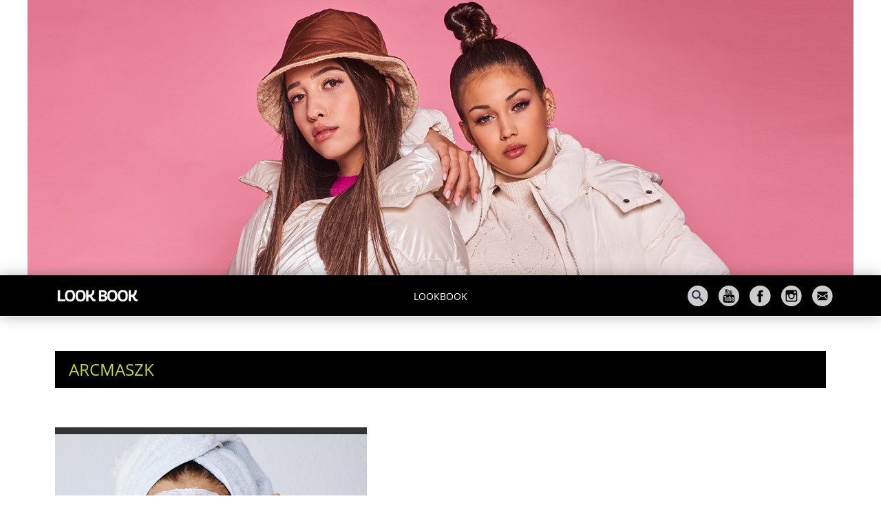

--- FILE ---
content_type: text/html; charset=UTF-8
request_url: https://lookbook.arkadbudapest.hu/tag/arcmaszk/
body_size: 8503
content:
<!doctype html>
<html lang="hu">
<head>
	<meta charset="UTF-8">
	<meta name="viewport" content="width=device-width, initial-scale=1">
	<title>Árkád | arcmaszk Archívum - Árkád</title>
	<meta name='robots' content='index, follow, max-image-preview:large, max-snippet:-1, max-video-preview:-1' />

	<!-- This site is optimized with the Yoast SEO plugin v23.7 - https://yoast.com/wordpress/plugins/seo/ -->
	<title>arcmaszk Archívum - Árkád</title>
	<link rel="canonical" href="https://lookbook.arkadbudapest.hu/tag/arcmaszk/" />
	<meta property="og:locale" content="hu_HU" />
	<meta property="og:type" content="article" />
	<meta property="og:title" content="arcmaszk Archívum - Árkád" />
	<meta property="og:url" content="https://lookbook.arkadbudapest.hu/tag/arcmaszk/" />
	<meta property="og:site_name" content="Árkád" />
	<meta name="twitter:card" content="summary_large_image" />
	<script type="application/ld+json" class="yoast-schema-graph">{"@context":"https://schema.org","@graph":[{"@type":"CollectionPage","@id":"https://lookbook.arkadbudapest.hu/tag/arcmaszk/","url":"https://lookbook.arkadbudapest.hu/tag/arcmaszk/","name":"arcmaszk Archívum - Árkád","isPartOf":{"@id":"https://lookbook.arkadbudapest.hu/#website"},"primaryImageOfPage":{"@id":"https://lookbook.arkadbudapest.hu/tag/arcmaszk/#primaryimage"},"image":{"@id":"https://lookbook.arkadbudapest.hu/tag/arcmaszk/#primaryimage"},"thumbnailUrl":"https://lookbook.arkadbudapest.hu/core/uploads/2019/08/moments1.jpg","breadcrumb":{"@id":"https://lookbook.arkadbudapest.hu/tag/arcmaszk/#breadcrumb"},"inLanguage":"hu"},{"@type":"ImageObject","inLanguage":"hu","@id":"https://lookbook.arkadbudapest.hu/tag/arcmaszk/#primaryimage","url":"https://lookbook.arkadbudapest.hu/core/uploads/2019/08/moments1.jpg","contentUrl":"https://lookbook.arkadbudapest.hu/core/uploads/2019/08/moments1.jpg","width":900,"height":510},{"@type":"BreadcrumbList","@id":"https://lookbook.arkadbudapest.hu/tag/arcmaszk/#breadcrumb","itemListElement":[{"@type":"ListItem","position":1,"name":"Kezdőlap","item":"https://lookbook.arkadbudapest.hu/"},{"@type":"ListItem","position":2,"name":"arcmaszk"}]},{"@type":"WebSite","@id":"https://lookbook.arkadbudapest.hu/#website","url":"https://lookbook.arkadbudapest.hu/","name":"Árkád","description":"Look book","potentialAction":[{"@type":"SearchAction","target":{"@type":"EntryPoint","urlTemplate":"https://lookbook.arkadbudapest.hu/?s={search_term_string}"},"query-input":{"@type":"PropertyValueSpecification","valueRequired":true,"valueName":"search_term_string"}}],"inLanguage":"hu"}]}</script>
	<!-- / Yoast SEO plugin. -->


<link rel="alternate" type="application/rss+xml" title="Árkád &raquo; hírcsatorna" href="https://lookbook.arkadbudapest.hu/feed/" />
<link rel="alternate" type="application/rss+xml" title="Árkád &raquo; arcmaszk címke hírcsatorna" href="https://lookbook.arkadbudapest.hu/tag/arcmaszk/feed/" />
<link rel='stylesheet' id='twb-open-sans-css' href='https://fonts.googleapis.com/css?family=Open+Sans%3A300%2C400%2C500%2C600%2C700%2C800&#038;display=swap&#038;ver=35c1ba1ba124824833539c4fa29e449b' type='text/css' media='all' />
<link rel='stylesheet' id='twbbwg-global-css' href='https://lookbook.arkadbudapest.hu/core/plugins/photo-gallery/booster/assets/css/global.css?ver=1.0.0' type='text/css' media='all' />
<style id='classic-theme-styles-inline-css' type='text/css'>
/*! This file is auto-generated */
.wp-block-button__link{color:#fff;background-color:#32373c;border-radius:9999px;box-shadow:none;text-decoration:none;padding:calc(.667em + 2px) calc(1.333em + 2px);font-size:1.125em}.wp-block-file__button{background:#32373c;color:#fff;text-decoration:none}
</style>
<style id='global-styles-inline-css' type='text/css'>
:root{--wp--preset--aspect-ratio--square: 1;--wp--preset--aspect-ratio--4-3: 4/3;--wp--preset--aspect-ratio--3-4: 3/4;--wp--preset--aspect-ratio--3-2: 3/2;--wp--preset--aspect-ratio--2-3: 2/3;--wp--preset--aspect-ratio--16-9: 16/9;--wp--preset--aspect-ratio--9-16: 9/16;--wp--preset--color--black: #000000;--wp--preset--color--cyan-bluish-gray: #abb8c3;--wp--preset--color--white: #ffffff;--wp--preset--color--pale-pink: #f78da7;--wp--preset--color--vivid-red: #cf2e2e;--wp--preset--color--luminous-vivid-orange: #ff6900;--wp--preset--color--luminous-vivid-amber: #fcb900;--wp--preset--color--light-green-cyan: #7bdcb5;--wp--preset--color--vivid-green-cyan: #00d084;--wp--preset--color--pale-cyan-blue: #8ed1fc;--wp--preset--color--vivid-cyan-blue: #0693e3;--wp--preset--color--vivid-purple: #9b51e0;--wp--preset--gradient--vivid-cyan-blue-to-vivid-purple: linear-gradient(135deg,rgba(6,147,227,1) 0%,rgb(155,81,224) 100%);--wp--preset--gradient--light-green-cyan-to-vivid-green-cyan: linear-gradient(135deg,rgb(122,220,180) 0%,rgb(0,208,130) 100%);--wp--preset--gradient--luminous-vivid-amber-to-luminous-vivid-orange: linear-gradient(135deg,rgba(252,185,0,1) 0%,rgba(255,105,0,1) 100%);--wp--preset--gradient--luminous-vivid-orange-to-vivid-red: linear-gradient(135deg,rgba(255,105,0,1) 0%,rgb(207,46,46) 100%);--wp--preset--gradient--very-light-gray-to-cyan-bluish-gray: linear-gradient(135deg,rgb(238,238,238) 0%,rgb(169,184,195) 100%);--wp--preset--gradient--cool-to-warm-spectrum: linear-gradient(135deg,rgb(74,234,220) 0%,rgb(151,120,209) 20%,rgb(207,42,186) 40%,rgb(238,44,130) 60%,rgb(251,105,98) 80%,rgb(254,248,76) 100%);--wp--preset--gradient--blush-light-purple: linear-gradient(135deg,rgb(255,206,236) 0%,rgb(152,150,240) 100%);--wp--preset--gradient--blush-bordeaux: linear-gradient(135deg,rgb(254,205,165) 0%,rgb(254,45,45) 50%,rgb(107,0,62) 100%);--wp--preset--gradient--luminous-dusk: linear-gradient(135deg,rgb(255,203,112) 0%,rgb(199,81,192) 50%,rgb(65,88,208) 100%);--wp--preset--gradient--pale-ocean: linear-gradient(135deg,rgb(255,245,203) 0%,rgb(182,227,212) 50%,rgb(51,167,181) 100%);--wp--preset--gradient--electric-grass: linear-gradient(135deg,rgb(202,248,128) 0%,rgb(113,206,126) 100%);--wp--preset--gradient--midnight: linear-gradient(135deg,rgb(2,3,129) 0%,rgb(40,116,252) 100%);--wp--preset--font-size--small: 13px;--wp--preset--font-size--medium: 20px;--wp--preset--font-size--large: 36px;--wp--preset--font-size--x-large: 42px;--wp--preset--spacing--20: 0.44rem;--wp--preset--spacing--30: 0.67rem;--wp--preset--spacing--40: 1rem;--wp--preset--spacing--50: 1.5rem;--wp--preset--spacing--60: 2.25rem;--wp--preset--spacing--70: 3.38rem;--wp--preset--spacing--80: 5.06rem;--wp--preset--shadow--natural: 6px 6px 9px rgba(0, 0, 0, 0.2);--wp--preset--shadow--deep: 12px 12px 50px rgba(0, 0, 0, 0.4);--wp--preset--shadow--sharp: 6px 6px 0px rgba(0, 0, 0, 0.2);--wp--preset--shadow--outlined: 6px 6px 0px -3px rgba(255, 255, 255, 1), 6px 6px rgba(0, 0, 0, 1);--wp--preset--shadow--crisp: 6px 6px 0px rgba(0, 0, 0, 1);}:where(.is-layout-flex){gap: 0.5em;}:where(.is-layout-grid){gap: 0.5em;}body .is-layout-flex{display: flex;}.is-layout-flex{flex-wrap: wrap;align-items: center;}.is-layout-flex > :is(*, div){margin: 0;}body .is-layout-grid{display: grid;}.is-layout-grid > :is(*, div){margin: 0;}:where(.wp-block-columns.is-layout-flex){gap: 2em;}:where(.wp-block-columns.is-layout-grid){gap: 2em;}:where(.wp-block-post-template.is-layout-flex){gap: 1.25em;}:where(.wp-block-post-template.is-layout-grid){gap: 1.25em;}.has-black-color{color: var(--wp--preset--color--black) !important;}.has-cyan-bluish-gray-color{color: var(--wp--preset--color--cyan-bluish-gray) !important;}.has-white-color{color: var(--wp--preset--color--white) !important;}.has-pale-pink-color{color: var(--wp--preset--color--pale-pink) !important;}.has-vivid-red-color{color: var(--wp--preset--color--vivid-red) !important;}.has-luminous-vivid-orange-color{color: var(--wp--preset--color--luminous-vivid-orange) !important;}.has-luminous-vivid-amber-color{color: var(--wp--preset--color--luminous-vivid-amber) !important;}.has-light-green-cyan-color{color: var(--wp--preset--color--light-green-cyan) !important;}.has-vivid-green-cyan-color{color: var(--wp--preset--color--vivid-green-cyan) !important;}.has-pale-cyan-blue-color{color: var(--wp--preset--color--pale-cyan-blue) !important;}.has-vivid-cyan-blue-color{color: var(--wp--preset--color--vivid-cyan-blue) !important;}.has-vivid-purple-color{color: var(--wp--preset--color--vivid-purple) !important;}.has-black-background-color{background-color: var(--wp--preset--color--black) !important;}.has-cyan-bluish-gray-background-color{background-color: var(--wp--preset--color--cyan-bluish-gray) !important;}.has-white-background-color{background-color: var(--wp--preset--color--white) !important;}.has-pale-pink-background-color{background-color: var(--wp--preset--color--pale-pink) !important;}.has-vivid-red-background-color{background-color: var(--wp--preset--color--vivid-red) !important;}.has-luminous-vivid-orange-background-color{background-color: var(--wp--preset--color--luminous-vivid-orange) !important;}.has-luminous-vivid-amber-background-color{background-color: var(--wp--preset--color--luminous-vivid-amber) !important;}.has-light-green-cyan-background-color{background-color: var(--wp--preset--color--light-green-cyan) !important;}.has-vivid-green-cyan-background-color{background-color: var(--wp--preset--color--vivid-green-cyan) !important;}.has-pale-cyan-blue-background-color{background-color: var(--wp--preset--color--pale-cyan-blue) !important;}.has-vivid-cyan-blue-background-color{background-color: var(--wp--preset--color--vivid-cyan-blue) !important;}.has-vivid-purple-background-color{background-color: var(--wp--preset--color--vivid-purple) !important;}.has-black-border-color{border-color: var(--wp--preset--color--black) !important;}.has-cyan-bluish-gray-border-color{border-color: var(--wp--preset--color--cyan-bluish-gray) !important;}.has-white-border-color{border-color: var(--wp--preset--color--white) !important;}.has-pale-pink-border-color{border-color: var(--wp--preset--color--pale-pink) !important;}.has-vivid-red-border-color{border-color: var(--wp--preset--color--vivid-red) !important;}.has-luminous-vivid-orange-border-color{border-color: var(--wp--preset--color--luminous-vivid-orange) !important;}.has-luminous-vivid-amber-border-color{border-color: var(--wp--preset--color--luminous-vivid-amber) !important;}.has-light-green-cyan-border-color{border-color: var(--wp--preset--color--light-green-cyan) !important;}.has-vivid-green-cyan-border-color{border-color: var(--wp--preset--color--vivid-green-cyan) !important;}.has-pale-cyan-blue-border-color{border-color: var(--wp--preset--color--pale-cyan-blue) !important;}.has-vivid-cyan-blue-border-color{border-color: var(--wp--preset--color--vivid-cyan-blue) !important;}.has-vivid-purple-border-color{border-color: var(--wp--preset--color--vivid-purple) !important;}.has-vivid-cyan-blue-to-vivid-purple-gradient-background{background: var(--wp--preset--gradient--vivid-cyan-blue-to-vivid-purple) !important;}.has-light-green-cyan-to-vivid-green-cyan-gradient-background{background: var(--wp--preset--gradient--light-green-cyan-to-vivid-green-cyan) !important;}.has-luminous-vivid-amber-to-luminous-vivid-orange-gradient-background{background: var(--wp--preset--gradient--luminous-vivid-amber-to-luminous-vivid-orange) !important;}.has-luminous-vivid-orange-to-vivid-red-gradient-background{background: var(--wp--preset--gradient--luminous-vivid-orange-to-vivid-red) !important;}.has-very-light-gray-to-cyan-bluish-gray-gradient-background{background: var(--wp--preset--gradient--very-light-gray-to-cyan-bluish-gray) !important;}.has-cool-to-warm-spectrum-gradient-background{background: var(--wp--preset--gradient--cool-to-warm-spectrum) !important;}.has-blush-light-purple-gradient-background{background: var(--wp--preset--gradient--blush-light-purple) !important;}.has-blush-bordeaux-gradient-background{background: var(--wp--preset--gradient--blush-bordeaux) !important;}.has-luminous-dusk-gradient-background{background: var(--wp--preset--gradient--luminous-dusk) !important;}.has-pale-ocean-gradient-background{background: var(--wp--preset--gradient--pale-ocean) !important;}.has-electric-grass-gradient-background{background: var(--wp--preset--gradient--electric-grass) !important;}.has-midnight-gradient-background{background: var(--wp--preset--gradient--midnight) !important;}.has-small-font-size{font-size: var(--wp--preset--font-size--small) !important;}.has-medium-font-size{font-size: var(--wp--preset--font-size--medium) !important;}.has-large-font-size{font-size: var(--wp--preset--font-size--large) !important;}.has-x-large-font-size{font-size: var(--wp--preset--font-size--x-large) !important;}
:where(.wp-block-post-template.is-layout-flex){gap: 1.25em;}:where(.wp-block-post-template.is-layout-grid){gap: 1.25em;}
:where(.wp-block-columns.is-layout-flex){gap: 2em;}:where(.wp-block-columns.is-layout-grid){gap: 2em;}
:root :where(.wp-block-pullquote){font-size: 1.5em;line-height: 1.6;}
</style>
<link rel='stylesheet' id='bwg_fonts-css' href='https://lookbook.arkadbudapest.hu/core/plugins/photo-gallery/css/bwg-fonts/fonts.css?ver=0.0.1' type='text/css' media='all' />
<link rel='stylesheet' id='sumoselect-css' href='https://lookbook.arkadbudapest.hu/core/plugins/photo-gallery/css/sumoselect.min.css?ver=3.4.6' type='text/css' media='all' />
<link rel='stylesheet' id='mCustomScrollbar-css' href='https://lookbook.arkadbudapest.hu/core/plugins/photo-gallery/css/jquery.mCustomScrollbar.min.css?ver=3.1.5' type='text/css' media='all' />
<link rel='stylesheet' id='bwg_googlefonts-css' href='https://fonts.googleapis.com/css?family=Ubuntu&#038;subset=greek,latin,greek-ext,vietnamese,cyrillic-ext,latin-ext,cyrillic' type='text/css' media='all' />
<link rel='stylesheet' id='bwg_frontend-css' href='https://lookbook.arkadbudapest.hu/core/plugins/photo-gallery/css/styles.min.css?ver=1.8.30' type='text/css' media='all' />
<link rel='stylesheet' id='arkadblog-colors-css' href='https://lookbook.arkadbudapest.hu/core/themes/arkadblog/css/moments.arkadbudapest.hu_critical_min.css?v=2&#038;ver=fds32ADSfv' type='text/css' media='all' />
<script type="text/javascript" src="https://lookbook.arkadbudapest.hu/wp-includes/js/jquery/jquery.min.js?ver=3.7.1" id="jquery-core-js"></script>
<script type="text/javascript" src="https://lookbook.arkadbudapest.hu/wp-includes/js/jquery/jquery-migrate.min.js?ver=3.4.1" id="jquery-migrate-js"></script>
<script type="text/javascript" src="https://lookbook.arkadbudapest.hu/core/plugins/photo-gallery/booster/assets/js/circle-progress.js?ver=1.2.2" id="twbbwg-circle-js"></script>
<script type="text/javascript" id="twbbwg-global-js-extra">
/* <![CDATA[ */
var twb = {"nonce":"2442850a37","ajax_url":"https:\/\/lookbook.arkadbudapest.hu\/wp-admin\/admin-ajax.php","plugin_url":"https:\/\/lookbook.arkadbudapest.hu\/core\/plugins\/photo-gallery\/booster","href":"https:\/\/lookbook.arkadbudapest.hu\/wp-admin\/admin.php?page=twbbwg_photo-gallery"};
var twb = {"nonce":"2442850a37","ajax_url":"https:\/\/lookbook.arkadbudapest.hu\/wp-admin\/admin-ajax.php","plugin_url":"https:\/\/lookbook.arkadbudapest.hu\/core\/plugins\/photo-gallery\/booster","href":"https:\/\/lookbook.arkadbudapest.hu\/wp-admin\/admin.php?page=twbbwg_photo-gallery"};
/* ]]> */
</script>
<script type="text/javascript" src="https://lookbook.arkadbudapest.hu/core/plugins/photo-gallery/booster/assets/js/global.js?ver=1.0.0" id="twbbwg-global-js"></script>
<script type="text/javascript" src="https://lookbook.arkadbudapest.hu/core/plugins/photo-gallery/js/jquery.sumoselect.min.js?ver=3.4.6" id="sumoselect-js"></script>
<script type="text/javascript" src="https://lookbook.arkadbudapest.hu/core/plugins/photo-gallery/js/tocca.min.js?ver=2.0.9" id="bwg_mobile-js"></script>
<script type="text/javascript" src="https://lookbook.arkadbudapest.hu/core/plugins/photo-gallery/js/jquery.mCustomScrollbar.concat.min.js?ver=3.1.5" id="mCustomScrollbar-js"></script>
<script type="text/javascript" src="https://lookbook.arkadbudapest.hu/core/plugins/photo-gallery/js/jquery.fullscreen.min.js?ver=0.6.0" id="jquery-fullscreen-js"></script>
<script type="text/javascript" id="bwg_frontend-js-extra">
/* <![CDATA[ */
var bwg_objectsL10n = {"bwg_field_required":"field is required.","bwg_mail_validation":"Ez nem egy \u00e9rv\u00e9nyes e-mail c\u00edm\u00e9t. ","bwg_search_result":"Nincsenek k\u00e9pek felel meg a keres\u00e9st.","bwg_select_tag":"Select Tag","bwg_order_by":"Order By","bwg_search":"Keres\u00e9s","bwg_show_ecommerce":"Show Ecommerce","bwg_hide_ecommerce":"Hide Ecommerce","bwg_show_comments":"Hozz\u00e1sz\u00f3l\u00e1st mutat","bwg_hide_comments":"Megjegyz\u00e9sek elrejt\u00e9se","bwg_restore":"Vissza\u00e1ll\u00edt\u00e1sa","bwg_maximize":"Maximaliz\u00e1l\u00e1sa","bwg_fullscreen":"Teljes k\u00e9perny\u0151","bwg_exit_fullscreen":"Kil\u00e9p\u00e9s Teljes k\u00e9perny\u0151","bwg_search_tag":"SEARCH...","bwg_tag_no_match":"No tags found","bwg_all_tags_selected":"All tags selected","bwg_tags_selected":"tags selected","play":"Lej\u00e1tsz\u00e1s","pause":"Sz\u00fcnet","is_pro":"","bwg_play":"Lej\u00e1tsz\u00e1s","bwg_pause":"Sz\u00fcnet","bwg_hide_info":"Inform\u00e1ci\u00f3 elrejt\u00e9se","bwg_show_info":"Mutassa info","bwg_hide_rating":"Hide \u00e9rt\u00e9kel\u00e9se","bwg_show_rating":"Mutassa \u00e9rt\u00e9kel\u00e9se","ok":"Ok","cancel":"Cancel","select_all":"Select all","lazy_load":"0","lazy_loader":"https:\/\/lookbook.arkadbudapest.hu\/core\/plugins\/photo-gallery\/images\/ajax_loader.png","front_ajax":"0","bwg_tag_see_all":"see all tags","bwg_tag_see_less":"see less tags"};
/* ]]> */
</script>
<script type="text/javascript" src="https://lookbook.arkadbudapest.hu/core/plugins/photo-gallery/js/scripts.min.js?ver=1.8.30" id="bwg_frontend-js"></script>
<script>(function(w,d,s,l,i){w[l]=w[l]||[];w[l].push({'gtm.start':
new Date().getTime(),event:'gtm.js'});var f=d.getElementsByTagName(s)[0],
j=d.createElement(s),dl=l!='dataLayer'?'&l='+l:'';j.async=true;j.src=
'https://www.googletagmanager.com/gtm.js?id='+i+dl;f.parentNode.insertBefore(j,f);
})(window,document,'script','dataLayer','GTM-NXVKNK4');</script>


</head>
	<style>.lookbookmenu { display: flex!important;}</style>
	<a href="https://lookbook.arkadbudapest.hu/" class="topbannerlink"><img src="https://lookbook.arkadbudapest.hu/core/uploads/2022/10/csik.jpg" class="topbanner">
	<div class=""></div></a>
<body class="archive tag tag-arcmaszk tag-639 hfeed">
<noscript><iframe src="https://www.googletagmanager.com/ns.html?id=GTM-NXVKNK4"
height="0" width="0" style="display:none;visibility:hidden"></iframe></noscript>

<div id="page" class="site">
<header id="masthead" class="site-header">
		<nav class="navbar navbar-default">
			<div class="container">
				<div class="navbar-header">
					<button class="navbar-toggle" type="button" data-toggle="collapse" data-target="#navigation_arkad" aria-controls="navigation_arkad" aria-expanded="false" aria-label="Toggle navigation">
						<span class="sr-only">Menü</span>
						<span class="icon-bar"></span>
						<span class="icon-bar"></span>
						<span class="icon-bar"></span>
					</button>
					<a href="https://lookbook.arkadbudapest.hu"><img src="https://lookbook.arkadbudapest.hu/core/themes/arkadblog/images/LookBookLogo.png" class="top_logo"></a>
					<!--<a href="https://lookbook.arkadbudapest.hu/jatek/" class="top_logo" style="position: absolute" target="_blank">NYEREMÉNYJÁTÉK</a>-->
					</div>
					<ul class="nav navbar-nav navbar-right" id="topiconlist">
						<a class="social_icons" href="#" data-toggle="modal" data-target="#sModal"><img class="svgmenu" src="https://lookbook.arkadbudapest.hu/core/themes/arkadblog/images/search.svg"></a>
						<a class="social_icons" href="https://www.youtube.com/user/ArkadBudapest" target="_blank"><img class="svgmenu" src="https://lookbook.arkadbudapest.hu/core/themes/arkadblog/images/youtube.svg"></a>
						<a class="social_icons" href="https://www.facebook.com/arkadbudapest/" target="_blank"><img class="svgmenu" src="https://lookbook.arkadbudapest.hu/core/themes/arkadblog/images/facebook.svg"></a>
						<a class="social_icons" href="https://www.instagram.com/arkad_budapest/" target="_blank"><img class="svgmenu" src="https://lookbook.arkadbudapest.hu/core/themes/arkadblog/images/insta.svg"></a>
						<a class="social_icons" href="mailto:arkadmoments@mediator.hu"><img class="svgmenu" src="https://lookbook.arkadbudapest.hu/core/themes/arkadblog/images/mail.svg"></a>
					</ul>
			<div id="navigation_arkad" class="collapse navbar-collapse"><ul id="menu-lb" class="nav navbar-nav navbar-left"><li itemscope="itemscope" itemtype="https://www.schema.org/SiteNavigationElement" id="menu-item-3594" class="menu-item menu-item-type-post_type menu-item-object-page menu-item-home menu-item-3594 nav-item"><a title="Lookbook" href="https://lookbook.arkadbudapest.hu/" class="nav-link">Lookbook</a></li>
</ul></div>		</div>
	</nav>
</header>
<div id="content" class="site-content container">
	<section id="primary" class="content-area">
		<main id="main" class="site-main">

		
			<header class="page-header">
			<div class="hlblock text-uppercase">
				arcmaszk			</div>
				
			</header><!-- .page-header -->
			<div class="blocks">
			<style type="text/css">.alm-btn-wrap{display:block;margin:0 0 25px;padding:10px 0 0;position:relative;text-align:center}.alm-btn-wrap:after{clear:both;content:"";display:table;height:0}.alm-btn-wrap .alm-load-more-btn{appearance:none;background:#ed7070;border:none;border-radius:4px;box-shadow:0 1px 1px rgba(0,0,0,.04);color:#fff;cursor:pointer;display:inline-block;font-size:15px;font-weight:500;height:43px;line-height:1;margin:0;padding:0 20px;position:relative;text-align:center;text-decoration:none;transition:all .3s ease;user-select:none;width:auto}.alm-btn-wrap .alm-load-more-btn.loading,.alm-btn-wrap .alm-load-more-btn:hover{background-color:#e06161;box-shadow:0 1px 3px rgba(0,0,0,.09);color:#fff;text-decoration:none}.alm-btn-wrap .alm-load-more-btn:active{box-shadow:none;text-decoration:none}.alm-btn-wrap .alm-load-more-btn.loading{cursor:wait;outline:none;padding-left:44px;pointer-events:none}.alm-btn-wrap .alm-load-more-btn.done,.alm-btn-wrap .alm-load-more-btn:disabled{background-color:#ed7070;box-shadow:none!important;opacity:.15;outline:none!important;pointer-events:none}.alm-btn-wrap .alm-load-more-btn.done:before,.alm-btn-wrap .alm-load-more-btn:before,.alm-btn-wrap .alm-load-more-btn:disabled:before{background:none;width:0}.alm-btn-wrap .alm-load-more-btn.loading:before{background:#fff url(https://lookbook.arkadbudapest.hu/core/plugins/ajax-load-more/build/frontend/img/ajax-loader.gif) no-repeat 50%;border-radius:3px;content:"";display:inline-block;height:31px;left:0;margin:6px;overflow:hidden;position:absolute;top:0;transition:width .5s ease-in-out;width:30px;z-index:0}.alm-btn-wrap .alm-elementor-link{display:block;font-size:13px;margin:0 0 15px}@media screen and (min-width:768px){.alm-btn-wrap .alm-elementor-link{left:0;margin:0;position:absolute;top:50%;transform:translateY(-50%)}}.ajax-load-more-wrap.white .alm-load-more-btn{background-color:#fff;border:1px solid #e0e0e0;color:#787878;outline:none;overflow:hidden;transition:none}.ajax-load-more-wrap.white .alm-load-more-btn.loading,.ajax-load-more-wrap.white .alm-load-more-btn:focus,.ajax-load-more-wrap.white .alm-load-more-btn:hover{background-color:#fff;border-color:#aaa;color:#333}.ajax-load-more-wrap.white .alm-load-more-btn.done{background-color:#fff;border-color:#ccc;color:#444}.ajax-load-more-wrap.white .alm-load-more-btn.loading{background-color:rgba(0,0,0,0);border-color:rgba(0,0,0,0)!important;box-shadow:none!important;color:hsla(0,0%,100%,0)!important;outline:none!important;padding-left:20px}.ajax-load-more-wrap.white .alm-load-more-btn.loading:before{background-color:rgba(0,0,0,0);background-image:url(https://lookbook.arkadbudapest.hu/core/plugins/ajax-load-more/build/frontend/img/ajax-loader-lg.gif);background-position:50%;background-size:25px 25px;height:100%;left:0;margin:0;top:0;width:100%}.ajax-load-more-wrap.light-grey .alm-load-more-btn{background-color:#efefef;border:1px solid #e0e0e0;color:#787878;outline:none;overflow:hidden;transition:all 75ms ease}.ajax-load-more-wrap.light-grey .alm-load-more-btn.done,.ajax-load-more-wrap.light-grey .alm-load-more-btn.loading,.ajax-load-more-wrap.light-grey .alm-load-more-btn:focus,.ajax-load-more-wrap.light-grey .alm-load-more-btn:hover{background-color:#f1f1f1;border-color:#aaa;color:#222}.ajax-load-more-wrap.light-grey .alm-load-more-btn.loading{background-color:rgba(0,0,0,0);border-color:rgba(0,0,0,0)!important;box-shadow:none!important;color:hsla(0,0%,100%,0)!important;outline:none!important;padding-left:20px}.ajax-load-more-wrap.light-grey .alm-load-more-btn.loading:before{background-color:rgba(0,0,0,0);background-image:url(https://lookbook.arkadbudapest.hu/core/plugins/ajax-load-more/build/frontend/img/ajax-loader-lg.gif);background-position:50%;background-size:25px 25px;height:100%;left:0;margin:0;top:0;width:100%}.ajax-load-more-wrap.blue .alm-load-more-btn{background-color:#1b91ca}.ajax-load-more-wrap.blue .alm-load-more-btn.done,.ajax-load-more-wrap.blue .alm-load-more-btn.loading,.ajax-load-more-wrap.blue .alm-load-more-btn:hover{background-color:#1b84b7}.ajax-load-more-wrap.green .alm-load-more-btn{background-color:#80ca7a}.ajax-load-more-wrap.green .alm-load-more-btn.done,.ajax-load-more-wrap.green .alm-load-more-btn.loading,.ajax-load-more-wrap.green .alm-load-more-btn:hover{background-color:#81c17b}.ajax-load-more-wrap.purple .alm-load-more-btn{background-color:#b97eca}.ajax-load-more-wrap.purple .alm-load-more-btn.done,.ajax-load-more-wrap.purple .alm-load-more-btn.loading,.ajax-load-more-wrap.purple .alm-load-more-btn:hover{background-color:#a477b1}.ajax-load-more-wrap.grey .alm-load-more-btn{background-color:#a09e9e}.ajax-load-more-wrap.grey .alm-load-more-btn.done,.ajax-load-more-wrap.grey .alm-load-more-btn.loading,.ajax-load-more-wrap.grey .alm-load-more-btn:hover{background-color:#888}.ajax-load-more-wrap.infinite>.alm-btn-wrap .alm-load-more-btn{background-color:rgba(0,0,0,0)!important;background-image:url(https://lookbook.arkadbudapest.hu/core/plugins/ajax-load-more/build/frontend/img/spinner.gif);background-position:50%;background-repeat:no-repeat;border:none!important;box-shadow:none!important;cursor:default!important;opacity:0;outline:none!important;overflow:hidden;text-indent:-9999px;transition:opacity .2s ease;width:100%}.ajax-load-more-wrap.infinite>.alm-btn-wrap .alm-load-more-btn:before{display:none!important}.ajax-load-more-wrap.infinite>.alm-btn-wrap .alm-load-more-btn:active,.ajax-load-more-wrap.infinite>.alm-btn-wrap .alm-load-more-btn:focus{outline:none}.ajax-load-more-wrap.infinite>.alm-btn-wrap .alm-load-more-btn.done{opacity:0}.ajax-load-more-wrap.infinite>.alm-btn-wrap .alm-load-more-btn.loading{opacity:1}.ajax-load-more-wrap.infinite.skype>.alm-btn-wrap .alm-load-more-btn{background-image:url(https://lookbook.arkadbudapest.hu/core/plugins/ajax-load-more/build/frontend/img/spinner-skype.gif)}.ajax-load-more-wrap.infinite.ring>.alm-btn-wrap .alm-load-more-btn{background-image:url(https://lookbook.arkadbudapest.hu/core/plugins/ajax-load-more/build/frontend/img/spinner-ring.gif)}.ajax-load-more-wrap.infinite.fading-blocks>.alm-btn-wrap .alm-load-more-btn{background-image:url(https://lookbook.arkadbudapest.hu/core/plugins/ajax-load-more/build/frontend/img/loader-fading-blocks.gif)}.ajax-load-more-wrap.infinite.fading-circles>.alm-btn-wrap .alm-load-more-btn{background-image:url(https://lookbook.arkadbudapest.hu/core/plugins/ajax-load-more/build/frontend/img/loader-fading-circles.gif)}.ajax-load-more-wrap.infinite.chasing-arrows>.alm-btn-wrap .alm-load-more-btn{background-image:url(https://lookbook.arkadbudapest.hu/core/plugins/ajax-load-more/build/frontend/img/spinner-chasing-arrows.gif)}.ajax-load-more-wrap.alm-horizontal .alm-btn-wrap{align-items:center;display:flex;margin:0;padding:0}.ajax-load-more-wrap.alm-horizontal .alm-btn-wrap button{margin:0}.ajax-load-more-wrap.alm-horizontal .alm-btn-wrap button.done{display:none}.alm-btn-wrap--prev{clear:both;display:flex;justify-content:center;margin:0;padding:0;width:100%}.alm-btn-wrap--prev:after{clear:both;content:"";display:table;height:0}.alm-btn-wrap--prev a.alm-load-more-btn--prev{display:inline-block;font-size:14px;font-weight:500;line-height:1;margin:0 0 15px;padding:5px;position:relative;text-decoration:none}.alm-btn-wrap--prev a.alm-load-more-btn--prev:focus,.alm-btn-wrap--prev a.alm-load-more-btn--prev:hover{text-decoration:underline}.alm-btn-wrap--prev a.alm-load-more-btn--prev.loading,.alm-btn-wrap--prev a.alm-load-more-btn--prev.loading:focus{cursor:wait;text-decoration:none}.alm-btn-wrap--prev a.alm-load-more-btn--prev.loading:before,.alm-btn-wrap--prev a.alm-load-more-btn--prev.loading:focus:before{background:url(https://lookbook.arkadbudapest.hu/core/plugins/ajax-load-more/build/frontend/img/ajax-loader-lg.gif) no-repeat 0;background-size:16px 16px;content:"";display:block;height:16px;left:-18px;position:absolute;top:50%;transform:translateY(-50%);width:16px}.alm-btn-wrap--prev a.alm-load-more-btn--prev.skype.loading:before{background-image:url(https://lookbook.arkadbudapest.hu/core/plugins/ajax-load-more/build/frontend/img/spinner-skype.gif)}.alm-btn-wrap--prev a.alm-load-more-btn--prev.ring.loading:before{background-image:url(https://lookbook.arkadbudapest.hu/core/plugins/ajax-load-more/build/frontend/img/spinner-ring.gif)}.alm-btn-wrap--prev a.alm-load-more-btn--prev.fading-blocks.loading:before{background-image:url(https://lookbook.arkadbudapest.hu/core/plugins/ajax-load-more/build/frontend/img/loader-fading-blocks.gif)}.alm-btn-wrap--prev a.alm-load-more-btn--prev.chasing-arrows.loading:before{background-image:url(https://lookbook.arkadbudapest.hu/core/plugins/ajax-load-more/build/frontend/img/spinner-chasing-arrows.gif)}.alm-btn-wrap--prev a.alm-load-more-btn--prev button:not([disabled]),.alm-btn-wrap--prev a.alm-load-more-btn--prev:not(.disabled){cursor:pointer}.alm-btn-wrap--prev a.alm-load-more-btn--prev.done{display:none!important}.alm-listing,.alm-paging-content{outline:none}.alm-listing:after,.alm-paging-content:after{clear:both;content:"";display:table;height:0}.alm-listing{margin:0;padding:0}.alm-listing .alm-paging-content>li,.alm-listing>li{position:relative}.alm-listing .alm-paging-content>li.alm-item,.alm-listing>li.alm-item{background:none;list-style:none;margin:0 0 30px;padding:0 0 0 80px;position:relative}@media screen and (min-width:480px){.alm-listing .alm-paging-content>li.alm-item,.alm-listing>li.alm-item{padding:0 0 0 100px}}@media screen and (min-width:768px){.alm-listing .alm-paging-content>li.alm-item,.alm-listing>li.alm-item{padding:0 0 0 135px}}@media screen and (min-width:1024px){.alm-listing .alm-paging-content>li.alm-item,.alm-listing>li.alm-item{padding:0 0 0 160px}}.alm-listing .alm-paging-content>li.alm-item h3,.alm-listing>li.alm-item h3{margin:0}.alm-listing .alm-paging-content>li.alm-item p,.alm-listing>li.alm-item p{margin:10px 0 0}.alm-listing .alm-paging-content>li.alm-item p.entry-meta,.alm-listing>li.alm-item p.entry-meta{opacity:.75}.alm-listing .alm-paging-content>li.alm-item img,.alm-listing>li.alm-item img{border-radius:2px;left:0;max-width:65px;position:absolute;top:0}@media screen and (min-width:480px){.alm-listing .alm-paging-content>li.alm-item img,.alm-listing>li.alm-item img{max-width:85px}}@media screen and (min-width:768px){.alm-listing .alm-paging-content>li.alm-item img,.alm-listing>li.alm-item img{max-width:115px}}@media screen and (min-width:1024px){.alm-listing .alm-paging-content>li.alm-item img,.alm-listing>li.alm-item img{max-width:140px}}.alm-listing .alm-paging-content>li.no-img,.alm-listing>li.no-img{padding:0}.alm-listing.products li.product{padding-left:inherit}.alm-listing.products li.product img{border-radius:inherit;position:static}.alm-listing.stylefree .alm-paging-content>li,.alm-listing.stylefree>li{margin:inherit;padding:inherit}.alm-listing.stylefree .alm-paging-content>li img,.alm-listing.stylefree>li img{border-radius:inherit;margin:inherit;padding:inherit;position:static}.alm-listing.rtl .alm-paging-content>li{padding:0 170px 0 0;text-align:right}.alm-listing.rtl .alm-paging-content>li img{left:auto;right:0}.alm-listing.rtl.products li.product{padding-right:inherit}.alm-masonry{clear:both;display:block;overflow:hidden}.alm-placeholder{display:none;opacity:0;transition:opacity .2s ease}.ajax-load-more-wrap.alm-horizontal{display:flex;flex-wrap:nowrap;width:100%}.ajax-load-more-wrap.alm-horizontal .alm-listing{display:flex;flex-direction:row;flex-wrap:nowrap}.ajax-load-more-wrap.alm-horizontal .alm-listing>li.alm-item{background-color:#fff;border:1px solid #efefef;border-radius:4px;height:auto;margin:0 2px;padding:20px 20px 30px;text-align:center;width:300px}.ajax-load-more-wrap.alm-horizontal .alm-listing>li.alm-item img{border-radius:4px;box-shadow:0 2px 10px rgba(0,0,0,.075);margin:0 auto 15px;max-width:125px;position:static}.ajax-load-more-wrap.alm-horizontal .alm-listing:after{display:none}.alm-toc{display:flex;padding:10px 0;width:auto}.alm-toc button{background:#f7f7f7;border:1px solid #efefef;border-radius:4px;box-shadow:none;color:#454545;cursor:pointer;font-size:14px;font-weight:500;height:auto;line-height:1;margin:0 5px 0 0;outline:none;padding:7px 10px;transition:all .15s ease}.alm-toc button:focus,.alm-toc button:hover{border-color:#ccc;color:#222}.alm-toc button:hover{text-decoration:underline}.alm-toc button:focus{box-shadow:0 0 0 3px rgba(0,0,0,.05)}</style><div id="ajax-load-more" class="ajax-load-more-wrap default" data-id="f432423423" data-alm-id="" data-canonical-url="https://lookbook.arkadbudapest.hu/tag/arcmaszk/" data-slug="arcmaszk" data-post-id="639"  data-localized="ajax_load_more_f432423423_vars" data-alm-object="ajax_load_more_f432423423"><div aria-live="polite" aria-atomic="true" class="alm-listing alm-ajax a" data-container-type="div" data-loading-style="default" data-repeater="default" data-post-type="post" data-tag="arcmaszk" data-order="DESC" data-orderby="date" data-offset="0" data-posts-per-page="4" data-button-label="MÉG TÖBB CIKK" data-button-loading-label="Betöltés"></div><div class="alm-btn-wrap" data-rel="ajax-load-more"><button class="alm-load-more-btn more " type="button">MÉG TÖBB CIKK</button></div></div>
						
			</div>
		</main><!-- #main -->
	</section><!-- #primary -->


	</div>
	<footer id="colophon" class="site-footer bg-dark-color">
		<div class="site-info container">
			<div class="col-md-2">
				<a href="https://lookbook.arkadbudapest.hu"><img src="https://lookbook.arkadbudapest.hu/core/themes/arkadblog/images/LookBookLogo.png" id="footerlogo" style="max-width: 150px"></a>
			</div>
			<div class="col-md-7">
			<div id="footer-menu-arkad" class="footer-menu"><ul id="menu-lb-1" class="list-inline text-uppercase text-center"><li itemscope="itemscope" itemtype="https://www.schema.org/SiteNavigationElement" class="menu-item menu-item-type-post_type menu-item-object-page menu-item-home menu-item-3594 nav-item"><a title="Lookbook" href="https://lookbook.arkadbudapest.hu/" class="nav-link">Lookbook</a></li>
</ul></div>			</div>
			<div class="col-md-3">
				<a class="social_icons" href="https://www.facebook.com/arkadbudapest/" target="_blank"><img class="svgmenu" src="https://lookbook.arkadbudapest.hu/core/themes/arkadblog/images/facebook.svg"></a>
				<a class="social_icons" href="https://www.youtube.com/user/ArkadBudapest" target="_blank"><img class="svgmenu" src="https://lookbook.arkadbudapest.hu/core/themes/arkadblog/images/youtube.svg"></a>
				<a class="social_icons" href="https://www.instagram.com/arkad_budapest/" target="_blank"><img class="svgmenu" src="https://lookbook.arkadbudapest.hu/core/themes/arkadblog/images/insta.svg"></a>
				<a class="social_icons" href="mailto:arkadmoments@mediator.hu" target="_blank"><img class="svgmenu" src="https://lookbook.arkadbudapest.hu/core/themes/arkadblog/images/mail.svg"></a>
			</div>
			<div class="col-md-12 text-center">
				<small>© 2020 Look Book - Minden jog fenntartva!</small>
			</div>
		<div class="modal fade" id="sModal" tabindex="-1" role="dialog" aria-labelledby="sModalLabel">
		  <div class="modal-dialog" role="document">
			<div class="modal-content">
			  <div class="modal-header">
				<button type="button" class="close" data-dismiss="modal" aria-label="Close"><span aria-hidden="true">&times;</span></button>
			  </div>
			  <div class="modal-body text-center">
				<form role="search" method="get" class="search-form" action="https://lookbook.arkadbudapest.hu/">
				<label>
					<span class="screen-reader-text">Keresés:</span>
					<input type="search" class="search-field" placeholder="Keresés&hellip;" value="" name="s" />
				</label>
				<input type="submit" class="search-submit" value="Keresés" />
			</form>			  </div>
			  <div class="modal-footer">
			</div>
			</div>
		  </div>
		</div>
		</div>
	</footer>
</div>
<script type="text/javascript" id="ajax_load_more_f432423423_vars">var ajax_load_more_f432423423_vars = {"id":"f432423423","script":"ajax_load_more_f432423423_vars"}</script><script type="text/javascript" src="https://lookbook.arkadbudapest.hu/core/themes/arkadblog/js/jquery.min.js?ver=fds32ADSfv" id="arkadblog-jquery-js"></script>
<script type="text/javascript" src="https://lookbook.arkadbudapest.hu/core/themes/arkadblog/js/bootstrap.min.js?ver=fds32ADSfv" id="arkadblog-bootstrap-js"></script>
<script type="text/javascript" src="https://lookbook.arkadbudapest.hu/core/themes/arkadblog/js/ie10-viewport-bug-workaround.js?ver=fds32ADSfv" id="arkadblog-ie10fix-js"></script>
<script type="text/javascript" src="https://lookbook.arkadbudapest.hu/core/themes/arkadblog/js/webkit.js?ver=fds32ADSfv" id="arkadblog-webkit-js-js"></script>
<script type="text/javascript" src="https://lookbook.arkadbudapest.hu/core/themes/arkadblog/js/slick.min.js?ver=fds32ADSfv" id="arkadblog-slick-js-js"></script>
<script type="text/javascript" id="ajax-load-more-js-extra">
/* <![CDATA[ */
var alm_localize = {"pluginurl":"https:\/\/lookbook.arkadbudapest.hu\/core\/plugins\/ajax-load-more","version":"7.1.3","adminurl":"https:\/\/lookbook.arkadbudapest.hu\/wp-admin\/","ajaxurl":"https:\/\/lookbook.arkadbudapest.hu\/wp-admin\/admin-ajax.php","alm_nonce":"1360f6a30c","rest_api_url":"","rest_api":"https:\/\/lookbook.arkadbudapest.hu\/wp-json\/","rest_nonce":"7783de855d","trailing_slash":"true","is_front_page":"false","retain_querystring":"1","speed":"250","results_text":"Viewing {post_count} of {total_posts} results.","no_results_text":"No results found.","alm_debug":"","a11y_focus":"1","site_title":"\u00c1rk\u00e1d","site_tagline":"Look book","button_label":"Load More"};
/* ]]> */
</script>
<script type="text/javascript" src="https://lookbook.arkadbudapest.hu/core/plugins/ajax-load-more/build/frontend/ajax-load-more.min.js?ver=7.1.3" id="ajax-load-more-js"></script>
<script>
$('#topslider').slick({infinite: true,dots: true,arrows: false,autoplay: true,easing: 'easeOutElastic'});
$('.inner_slider').slick({slidesToShow: 1,slidesToScroll: 1,autoplay: false,autoplaySpeed: 4000,arrows: false,infinite: true,dots: true});	
</script>
<script>var cb = function() {
var l = document.createElement('link'); l.rel = 'stylesheet';
l.href = 'https://lookbook.arkadbudapest.hu/core/themes/arkadblog/css/moments.arkadbudapest.hu_app_min.css';
var h = document.getElementsByTagName('head')[0]; h.parentNode.insertBefore(l, h);
};
var raf = requestAnimationFrame || mozRequestAnimationFrame ||
webkitRequestAnimationFrame || msRequestAnimationFrame;
if (raf) raf(cb);
else window.addEventListener('load', cb);</script>	
</body>
</html>


--- FILE ---
content_type: text/plain
request_url: https://www.google-analytics.com/j/collect?v=1&_v=j102&a=540219697&t=pageview&_s=1&dl=https%3A%2F%2Flookbook.arkadbudapest.hu%2Ftag%2Farcmaszk%2F&ul=en-us%40posix&dt=%C3%81rk%C3%A1d%20%7C%20arcmaszk%20Arch%C3%ADvum%20-%20%C3%81rk%C3%A1d&sr=1280x720&vp=1280x720&_u=YEBAAEABAAAAACAAI~&jid=1364593621&gjid=1792845367&cid=724542747.1769101347&tid=UA-134590257-1&_gid=330725118.1769101347&_r=1&_slc=1&gtm=45He61k2n81NXVKNK4za200&gcd=13l3l3l3l1l1&dma=0&tag_exp=103116026~103200004~104527906~104528500~104684208~104684211~105391253~115938466~115938468~116682875~117041588&z=359980105
body_size: -453
content:
2,cG-18WL25K4ZP